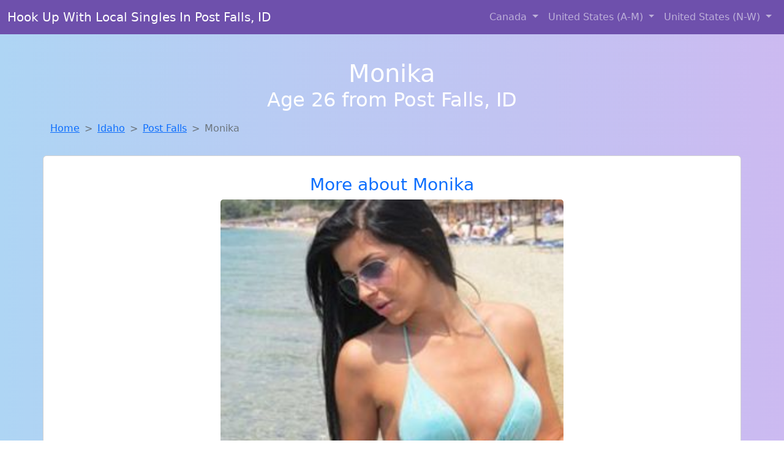

--- FILE ---
content_type: text/html; charset=UTF-8
request_url: https://www.hotlocalfuckbuddies.com/girl/adriane-from-monkton-md-174
body_size: 5526
content:
<!DOCTYPE html>
<html lang="en">

<head>

    <meta charset="utf-8">
    <meta name="viewport" content="width=device-width, initial-scale=1, shrink-to-fit=no">
    <meta name="msvalidate.01" content="5C1FCDEF6FF05AF4216A1A5AFB1D744E"/>
    <meta name="description"
          content="Browse thousands of horny local girls in Post Falls, Id looking for a casual hookup with you! These sexy local singles are down to fuck, so don't keep them waiting.">
    <meta name="author" content="www.hotlocalfuckbuddies.com">
    <meta name="keywords"
          content="escorts in Post Falls, ID, local girls in Post Falls, ID, girls in Post Falls, ID, casual sex in Post Falls, ID , hookup, friends with benefits, nsa sex, local teens, hot women, sex partner, no strings attached, one night stand, casual encounters, adult datig, local cheaters, local milf, milf, dtf, wanting sex, anonymous sex, local sex, cute local girls"/>
    <meta name="robots" content="index,follow">

    <title>Meet Local Singles Like Monika From Idaho Who Want To Fuck Tonight</title>
    <link rel="canonical" href="https://www.hotlocalfuckbuddies.com/girl/adriane-from-monkton-md-174">

    <!-- Global site tag (gtag.js) - Google Analytics -->
<script async src="https://www.googletagmanager.com/gtag/js?id=G-4LBXCMC0TB"></script>
<script>
    window.dataLayer = window.dataLayer || [];

    function gtag() {
        dataLayer.push(arguments);
    }

    gtag('js', new Date());
    gtag('config', 'G-4LBXCMC0TB');
</script>
    <!--<link href="https://cdn.jsdelivr.net/npm/bootstrap@5.3.3/dist/css/bootstrap.min.css" rel="stylesheet"
      integrity="sha384-QWTKZyjpPEjISv5WaRU9OFeRpok6YctnYmDr5pNlyT2bRjXh0JMhjY6hW+ALEwIH" crossorigin="anonymous">
-->

<link href="https://www.hotlocalfuckbuddies.com/assets/bs-min.css" rel="stylesheet">

<style>
    body {
        background-image: linear-gradient(to right, #aed5f4, #ccbaf1);
        margin-top: 6em;
    }

    .card {
        margin-top: 1em;
    }

    .card a {
        text-decoration: none;
    }

    .card-text {
        color: black;
    }
    .breadcrumb {
        display: flex;
        flex-wrap: wrap;
        padding: 0 0;
        margin-bottom: 1rem;
        list-style: none;
    }

    .breadcrumb-item + .breadcrumb-item {
        padding-left: 0.5rem;
    }
    .breadcrumb-item + .breadcrumb-item::before {
        float: left;
        padding-right: 0.5rem;
        color: #6c757d;
        content: var(--bs-breadcrumb-divider, "/") /* rtl: var(--bs-breadcrumb-divider, "/") */;
    }
    .breadcrumb-item.active {
        color: #6c757d;
    }
</style>
</head>
<body>
<nav class="navbar fixed-top navbar-expand-lg" data-bs-theme="dark" style="background-color: #6e50ac;">
    <div class="container-fluid">
        <a class="navbar-brand" href="https://www.hotlocalfuckbuddies.com/">Hook Up With Local Singles In Post Falls, ID</a>
        <button class="navbar-toggler" type="button" data-bs-toggle="collapse" data-bs-target="#navbarSupportedContent"
                aria-controls="navbarSupportedContent" aria-expanded="false" aria-label="Toggle navigation">
            <span class="navbar-toggler-icon"></span>
        </button>
        <div class="collapse navbar-collapse me-auto" id="navbarSupportedContent">
            <ul class="navbar-nav ms-auto mb-2 mb-lg-0">
                <li class="nav-item dropdown">
                    <a class="nav-link dropdown-toggle" href="#" role="button" data-bs-toggle="dropdown"
                       aria-expanded="true">
                        Canada
                    </a>
                    <div class="dropdown-menu dropdown-menu-end">
                                                    <a class="dropdown-item" href="https://www.hotlocalfuckbuddies.com/ALB"
                               title="Online local girls from Alberta want to fuck">Alberta</a>
                                                    <a class="dropdown-item" href="https://www.hotlocalfuckbuddies.com/BCO"
                               title="Chat with her now, fuck her tonight!">British Columbia</a>
                                                    <a class="dropdown-item" href="https://www.hotlocalfuckbuddies.com/MNT"
                               title="Find cheaters in Manitoba who want to fuck you!">Manitoba</a>
                                                    <a class="dropdown-item" href="https://www.hotlocalfuckbuddies.com/NFL"
                               title="Party with sexy local girls from Newfoundland Labrador">Newfoundland Labrador</a>
                                                    <a class="dropdown-item" href="https://www.hotlocalfuckbuddies.com/NST"
                               title="Chat with strangers in Nova Scotia who want sex!">Nova Scotia</a>
                                                    <a class="dropdown-item" href="https://www.hotlocalfuckbuddies.com/ONT"
                               title="Meet young escorts in Ontario">Ontario</a>
                                                    <a class="dropdown-item" href="https://www.hotlocalfuckbuddies.com/QBC"
                               title="Chat with her now, fuck her tonight!">Quebec</a>
                                                    <a class="dropdown-item" href="https://www.hotlocalfuckbuddies.com/SKW"
                               title="Chat with strangers tonight!">Saskatchewan</a>
                                            </div>
                </li>
                <li class="nav-item dropdown">
                    <a class="nav-link dropdown-toggle" href="#" role="button" data-bs-toggle="dropdown"
                       aria-expanded="false">
                        United States (A-M)
                    </a>
                    <div class="dropdown-menu">
                                                    <a class="dropdown-item" href="https://www.hotlocalfuckbuddies.com/AL"
                               title="Legal local teens in Alabama looking for a fuck">Alabama</a>
                                                    <a class="dropdown-item" href="https://www.hotlocalfuckbuddies.com/AK"
                               title="Sexy local women from Alaska down to fuck">Alaska</a>
                                                    <a class="dropdown-item" href="https://www.hotlocalfuckbuddies.com/AZ"
                               title="Meet sweet local girls looking to fuck">Arizona</a>
                                                    <a class="dropdown-item" href="https://www.hotlocalfuckbuddies.com/AR"
                               title="Find local women for casual sex!">Arkansas</a>
                                                    <a class="dropdown-item" href="https://www.hotlocalfuckbuddies.com/CA"
                               title="Hookup with local single women">California</a>
                                                    <a class="dropdown-item" href="https://www.hotlocalfuckbuddies.com/CO"
                               title="Adult web cams and random chat">Colorado</a>
                                                    <a class="dropdown-item" href="https://www.hotlocalfuckbuddies.com/CT"
                               title="Legal local teens in Connecticut looking for a fuck">Connecticut</a>
                                                    <a class="dropdown-item" href="https://www.hotlocalfuckbuddies.com/DE"
                               title="Chat with strangers in Delaware who want sex!">Delaware</a>
                                                    <a class="dropdown-item" href="https://www.hotlocalfuckbuddies.com/DC"
                               title="Find local women for casual sex!">District of Columbia</a>
                                                    <a class="dropdown-item" href="https://www.hotlocalfuckbuddies.com/FL"
                               title="Chat with strangers in Florida who want sex!">Florida</a>
                                                    <a class="dropdown-item" href="https://www.hotlocalfuckbuddies.com/GA"
                               title="Free dating sites with local dtf women">Georgia</a>
                                                    <a class="dropdown-item" href="https://www.hotlocalfuckbuddies.com/HI"
                               title="Chat with strangers tonight!">Hawaii</a>
                                                    <a class="dropdown-item" href="https://www.hotlocalfuckbuddies.com/ID"
                               title="Chat with strangers in Idaho who want sex!">Idaho</a>
                                                    <a class="dropdown-item" href="https://www.hotlocalfuckbuddies.com/IL"
                               title="These sexy women from Illinois want casual sex...">Illinois</a>
                                                    <a class="dropdown-item" href="https://www.hotlocalfuckbuddies.com/IN"
                               title="Meet sexy local girls in Indiana tonight!">Indiana</a>
                                                    <a class="dropdown-item" href="https://www.hotlocalfuckbuddies.com/IA"
                               title="Find local women for casual sex!">Iowa</a>
                                                    <a class="dropdown-item" href="https://www.hotlocalfuckbuddies.com/KS"
                               title="Hook Up With Local singles in Kansas">Kansas</a>
                                                    <a class="dropdown-item" href="https://www.hotlocalfuckbuddies.com/KY"
                               title="Sexy local women from Kentucky down to fuck">Kentucky</a>
                                                    <a class="dropdown-item" href="https://www.hotlocalfuckbuddies.com/LA"
                               title="Sexy local women from Louisiana down to fuck">Louisiana</a>
                                                    <a class="dropdown-item" href="https://www.hotlocalfuckbuddies.com/ME"
                               title="These sexy women from Maine want casual sex...">Maine</a>
                                                    <a class="dropdown-item" href="https://www.hotlocalfuckbuddies.com/MD"
                               title="Party with sexy local girls from Maryland">Maryland</a>
                                                    <a class="dropdown-item" href="https://www.hotlocalfuckbuddies.com/MA"
                               title="Party with sexy local girls from Massachusetts">Massachusetts</a>
                                                    <a class="dropdown-item" href="https://www.hotlocalfuckbuddies.com/MI"
                               title="Local college girls from Michigan">Michigan</a>
                                                    <a class="dropdown-item" href="https://www.hotlocalfuckbuddies.com/MN"
                               title="Sexy local women from Minnesota down to fuck">Minnesota</a>
                                                    <a class="dropdown-item" href="https://www.hotlocalfuckbuddies.com/MS"
                               title="Local single women in Mississippi are waiting for you!">Mississippi</a>
                                                    <a class="dropdown-item" href="https://www.hotlocalfuckbuddies.com/MO"
                               title="No strings sex with sexy women">Missouri</a>
                                                    <a class="dropdown-item" href="https://www.hotlocalfuckbuddies.com/MT"
                               title="Random chat with sweet local girls">Montana</a>
                                            </div>
                </li>
                <li class="nav-item dropdown">
                    <a class="nav-link dropdown-toggle" href="#" role="button" data-bs-toggle="dropdown"
                       aria-expanded="true">
                        United States (N-W)
                    </a>
                    <div class="dropdown-menu">
                                                    <a class="dropdown-item" href="https://www.hotlocalfuckbuddies.com/NE"
                               title="No strings sex with sexy women">Nebraska</a>
                                                    <a class="dropdown-item" href="https://www.hotlocalfuckbuddies.com/NV"
                               title="Local college girls from Nevada">Nevada</a>
                                                    <a class="dropdown-item" href="https://www.hotlocalfuckbuddies.com/NH"
                               title="Meet sexy local single women ...">New Hampshire</a>
                                                    <a class="dropdown-item" href="https://www.hotlocalfuckbuddies.com/NJ"
                               title="Party with sexy local girls from New Jersey">New Jersey</a>
                                                    <a class="dropdown-item" href="https://www.hotlocalfuckbuddies.com/NM"
                               title="Meet sexy local single women ...">New Mexico</a>
                                                    <a class="dropdown-item" href="https://www.hotlocalfuckbuddies.com/NY"
                               title="Chat with her now, fuck her tonight!">New York</a>
                                                    <a class="dropdown-item" href="https://www.hotlocalfuckbuddies.com/NC"
                               title="Sexy local women from North Carolina down to fuck">North Carolina</a>
                                                    <a class="dropdown-item" href="https://www.hotlocalfuckbuddies.com/ND"
                               title="Local singles with Free Webcams in North Dakota">North Dakota</a>
                                                    <a class="dropdown-item" href="https://www.hotlocalfuckbuddies.com/OH"
                               title="No strings sex with sexy women">Ohio</a>
                                                    <a class="dropdown-item" href="https://www.hotlocalfuckbuddies.com/OK"
                               title="Legal local teens in Oklahoma looking for a fuck">Oklahoma</a>
                                                    <a class="dropdown-item" href="https://www.hotlocalfuckbuddies.com/OR"
                               title="Find sexy women in Oregon for casual sex">Oregon</a>
                                                    <a class="dropdown-item" href="https://www.hotlocalfuckbuddies.com/PA"
                               title="Party with sexy local girls from Pennsylvania">Pennsylvania</a>
                                                    <a class="dropdown-item" href="https://www.hotlocalfuckbuddies.com/RI"
                               title="Find local women for casual sex!">Rhode Island</a>
                                                    <a class="dropdown-item" href="https://www.hotlocalfuckbuddies.com/SC"
                               title="Adult web cams and random chat">South Carolina</a>
                                                    <a class="dropdown-item" href="https://www.hotlocalfuckbuddies.com/SD"
                               title="These sexy women from South Dakota want casual sex...">South Dakota</a>
                                                    <a class="dropdown-item" href="https://www.hotlocalfuckbuddies.com/TN"
                               title="Chat with strangers in Tennessee who want sex!">Tennessee</a>
                                                    <a class="dropdown-item" href="https://www.hotlocalfuckbuddies.com/TX"
                               title="Free dating sites with local singles">Texas</a>
                                                    <a class="dropdown-item" href="https://www.hotlocalfuckbuddies.com/UT"
                               title="down to fuck women in Utah">Utah</a>
                                                    <a class="dropdown-item" href="https://www.hotlocalfuckbuddies.com/VT"
                               title="Meet local girls from Vermont">Vermont</a>
                                                    <a class="dropdown-item" href="https://www.hotlocalfuckbuddies.com/VA"
                               title="Hook Up With Local singles in Virginia">Virginia</a>
                                                    <a class="dropdown-item" href="https://www.hotlocalfuckbuddies.com/WA"
                               title="Find local women for casual sex!">Washington</a>
                                                    <a class="dropdown-item" href="https://www.hotlocalfuckbuddies.com/WV"
                               title="Hook Up With Local singles in West Virginia">West Virginia</a>
                                                    <a class="dropdown-item" href="https://www.hotlocalfuckbuddies.com/WI"
                               title="Meet sexy local single women ...">Wisconsin</a>
                                            </div>
                </li>
            </ul>
        </div>
    </div>
</nav>
<header class="masthead text-center text-white">
    <div class="masthead-content">
        <div class="container">
            <h1 class="masthead-heading mb-0">Monika</h1>
            <h2 class="masthead-subheading mb-0">Age 26 from Post Falls, ID</h2>
        </div>
    </div>
</header><section>
    <div class="container">
        <div class="row">
            <div class="col-md-12">
                <nav style="--bs-breadcrumb-divider: '>';" aria-label="breadcrumb">
                    <ol class="breadcrumb">
                        <li class="breadcrumb-item"><a href="https://www.hotlocalfuckbuddies.com/">Home</a></li>
                        <li class="breadcrumb-item"><a
                                    href="https://www.hotlocalfuckbuddies.com/ID">Idaho</a>
                        </li>
                        <li class="breadcrumb-item"><a
                                                                    href="https://www.hotlocalfuckbuddies.com/ID/post-falls">Post Falls</a>
                        </li>
                        <li class="breadcrumb-item active" aria-current="page">Monika</li>
                    </ol>
                </nav>
            </div>
        </div>
    </div>
</section>
<section>
    <div class="container text-center">
        <div class="row align-items-center">

            

            <article class="col-md-12 card profile-card text-center" itemscope itemtype="https://schema.org/Person">
                <a href="https://www.hotlocalfuckbuddies.com/images/074981aad931f424532a058da21bcd0f.jpg" title="Monika from Idaho is looking for adult webcam chat">
                    <div class="p-5 text-center" style="margin-top: 30px;">
                        <h3>More about Monika</h3>
                    </div>
                    <img
                            src="https://www.hotlocalfuckbuddies.com/images/074981aad931f424532a058da21bcd0f.jpg"
                            class="card-img-top lazyload"
                            style="max-width: 35rem;"
                            alt="Meet local singles like Monika from Idaho who want to fuck tonight"
                            itemprop="image">
                    <figcaption>Meet local singles like Monika from Idaho who want to fuck tonight</figcaption>
                    <div class="card-body">
                        <p class="card-text" itemprop="description">
                            I&#039;m Perri, a nice girl, I love men who beside sex also know how to treat a woman. Because even though I love good sex I do love romance!                        </p>
                    </div>
                </a>
        </div>
        </article>
        <script type="application/ld+json">
            {
                "@context": "https://schema.org",
                "@type": "Person",
                "name": "Monika",
                        "gender": "Female",
                        "image": "https://www.hotlocalfuckbuddies.com/images/074981aad931f424532a058da21bcd0f.jpg",
                        "description": "Meet local singles like Monika from Idaho who want to fuck tonight",
                        "address": {
                            "@type": "PostalAddress",
                            "addressLocality": "Post Falls",
                            "addressRegion": "ID",
                            "addressCountry": "US"
                        },
                        "url": "https://www.hotlocalfuckbuddies.com/girl/adriane-from-monkton-md-174"
                    }

        </script>
            </div>
    </div>
</section>
<script language="JavaScript">
    gtag('event', 'detail_click', {
        'event_category': 'Detail Interaction',
        'link_url': 'https://www.hotlocalfuckbuddies.com/girl/adriane-from-monkton-md-174',
        'card_title': 'Meet local singles like Monika from Idaho who want to fuck tonight',
        'card_city': 'Post Falls',
        'card_state': 'ID'
    });
</script>

<section>
    <div class="container-fluid" style="margin-top: 30px;">
        <div class="col-lg-12 text-center" style="margin-bottom: 20px;">
            <h5>
                Welcome to Hot Local Fuck Buddies! Here you can find and meet local women
                in Post Falls, ID looking for casual encounters tonight. Browse through thousands of sweet local
                girls looking for casual dating, friends with benefits, sugar daddies and more.
                We've got cheaters, MILFs, and girls looking for just about anything else you can think of! Don't keep
                these ladies waiting! They want to hook up with you TONIGHT!
            </h5>
        </div>
    </div>
</section>
<section>
    <div class="container text-center">
        <div class="col-lg-12" style="margin-bottom: 20px;">
            <h3 class="col-lg-12">Find Horny Local Women in Your
                State</h3>
            <div class="row ">
                                    <div class="col-xs-4 col-sm-3">
                        <div class="p-2 gx-3 card">
                            <a href="https://www.hotlocalfuckbuddies.com/ID/boise"
                               title="Chat with strangers tonight!">Boise</a>
                        </div>
                    </div>
                                    <div class="col-xs-4 col-sm-3">
                        <div class="p-2 gx-3 card">
                            <a href="https://www.hotlocalfuckbuddies.com/ID/caldwell"
                               title="Meet sweet local girls looking to fuck">Caldwell</a>
                        </div>
                    </div>
                                    <div class="col-xs-4 col-sm-3">
                        <div class="p-2 gx-3 card">
                            <a href="https://www.hotlocalfuckbuddies.com/ID/coeur-d&#039;alene"
                               title="Random chat with sweet local girls">Coeur D&#039;alene</a>
                        </div>
                    </div>
                                    <div class="col-xs-4 col-sm-3">
                        <div class="p-2 gx-3 card">
                            <a href="https://www.hotlocalfuckbuddies.com/ID/idaho-falls"
                               title="Free dating sites with local singles">Idaho Falls</a>
                        </div>
                    </div>
                                    <div class="col-xs-4 col-sm-3">
                        <div class="p-2 gx-3 card">
                            <a href="https://www.hotlocalfuckbuddies.com/ID/meridian"
                               title="Find local fuck buddies in Meridian, Idaho tonight!">Meridian</a>
                        </div>
                    </div>
                                    <div class="col-xs-4 col-sm-3">
                        <div class="p-2 gx-3 card">
                            <a href="https://www.hotlocalfuckbuddies.com/ID/nampa"
                               title="Adult web cams and random chat">Nampa</a>
                        </div>
                    </div>
                                    <div class="col-xs-4 col-sm-3">
                        <div class="p-2 gx-3 card">
                            <a href="https://www.hotlocalfuckbuddies.com/ID/pocatello"
                               title="Random chat with sweet local girls">Pocatello</a>
                        </div>
                    </div>
                                    <div class="col-xs-4 col-sm-3">
                        <div class="p-2 gx-3 card">
                            <a href="https://www.hotlocalfuckbuddies.com/ID/twin-falls"
                               title="Free adult dating with local girls">Twin Falls</a>
                        </div>
                    </div>
                            </div>
        </div>
    </div>
    <div class="container text-center">
        <div class="col-lg-12" style="margin-bottom: 20px;">
            <h3 class="col-lg-12">Find Horny Local Women in Your Town
                Now!</h3>
            <div class="row ">
                                    <div class="col-xs-4 col-sm-3">
                        <div class="p-2 gx-3 card">
                            <a href="https://www.hotlocalfuckbuddies.com/ID/mountain-home-afb"
                               title="Meet sweet local girls looking to fuck">Mountain Home Afb</a>
                        </div>
                    </div>
                                    <div class="col-xs-4 col-sm-3">
                        <div class="p-2 gx-3 card">
                            <a href="https://www.hotlocalfuckbuddies.com/ID/nampa"
                               title="Chat with strangers in Nampa, Idaho who want sex!">Nampa</a>
                        </div>
                    </div>
                                    <div class="col-xs-4 col-sm-3">
                        <div class="p-2 gx-3 card">
                            <a href="https://www.hotlocalfuckbuddies.com/ID/new-plymouth"
                               title="Adult web cams and random chat">New Plymouth</a>
                        </div>
                    </div>
                                    <div class="col-xs-4 col-sm-3">
                        <div class="p-2 gx-3 card">
                            <a href="https://www.hotlocalfuckbuddies.com/ID/orofino"
                               title="Find local fuck buddies in Orofino, Idaho tonight!">Orofino</a>
                        </div>
                    </div>
                                    <div class="col-xs-4 col-sm-3">
                        <div class="p-2 gx-3 card">
                            <a href="https://www.hotlocalfuckbuddies.com/ID/osburn"
                               title="Meet young escorts in Osburn, Idaho">Osburn</a>
                        </div>
                    </div>
                                    <div class="col-xs-4 col-sm-3">
                        <div class="p-2 gx-3 card">
                            <a href="https://www.hotlocalfuckbuddies.com/ID/parma"
                               title="Chat with her now, fuck her tonight!">Parma</a>
                        </div>
                    </div>
                                    <div class="col-xs-4 col-sm-3">
                        <div class="p-2 gx-3 card">
                            <a href="https://www.hotlocalfuckbuddies.com/ID/payette"
                               title="Chat with strangers in Payette, Idaho who want sex!">Payette</a>
                        </div>
                    </div>
                                    <div class="col-xs-4 col-sm-3">
                        <div class="p-2 gx-3 card">
                            <a href="https://www.hotlocalfuckbuddies.com/ID/pinehurst"
                               title="Chat with strangers in Pinehurst, Idaho who want sex!">Pinehurst</a>
                        </div>
                    </div>
                                    <div class="col-xs-4 col-sm-3">
                        <div class="p-2 gx-3 card">
                            <a href="https://www.hotlocalfuckbuddies.com/ID/pocatello"
                               title="Hookup with local single women">Pocatello</a>
                        </div>
                    </div>
                                    <div class="col-xs-4 col-sm-3">
                        <div class="p-2 gx-3 card">
                            <a href="https://www.hotlocalfuckbuddies.com/ID/post-falls"
                               title="Local college girls from Post Falls, Idaho">Post Falls</a>
                        </div>
                    </div>
                            </div>
        </div>
    </div>
</section>
<section>
    <div class="container-fluid">
        <h1 class="col-lg-12 text-center">Questions About Adult Dating!</h1>

                    <div class="card bg-light">
                <div class="card-header">
                    <h2 class="question-title">
                        Why should I try looking for sex on adult dating sites?                    </h2>
                </div>
                <div class="card-body">
                    Casual adult dating offers a thrilling way to connect with open-minded local women seeking excitement and no-strings-attached fun. It’s perfect for men who enjoy the freedom of being single but still crave intimacy and adventure. Whether you're curious about experiences you haven't had in a relationship or simply want to explore your fantasies with someone new, there are local women online who are just as eager to connect. From passionate encounters to shared fantasies, casual dating gives you the freedom to enjoy what traditional relationships sometimes can’t offer—without the commitment.

                </div>
            </div>
            </div>
</section>
<!-- Footer -->
<footer class="py-5 bg-dark">
    <div class="container-fluid">
        <div class="col-lg-12 text-center">
            <p style="color: darkgray">We have thousands of real flirty women waiting for you! Don't wait! Contact them today!</p>

            <p style="color: darkgray">DISCLAIMER: Hot Local Fuck Buddies is a site run on user submissions. All
                profiles on
                this site have been submitted to adult dating sites with the purposes of finding
                casual adult companionship. We only display the profiles to help you
                find
                the girl you are looking for. Some of these profiles may not be registered users and may
                be
                for illustrative purposes only. To report fraudulent profiles, please <a
                        href="mailto:www.hotlocalfuckbuddies.com+report@jsdmail.com">email us</a> or refer to our <a
                        href="/terms-of-service">Terms
                    of Service</a>
        </div>
    </div>
    <hr>
    <div class="container-fluid">
        <div class="col-lg-12 text-center">
            <p class="smaller">
                        </div>
    </div>
    <div class="container-fluid">
        <p class="m-0 text-center text-white small"><a href="/terms-of-service">Terms
                of Service</a></p>
        <br>
    </div>
    <div class="container-fluid">
        <p class="m-0 text-center text-white small">&copy; </span> Copyright 2012-2026            Hot Local Fuck Buddies </p>
    </div>
    <!-- /.container -->
</footer>
<script async src="https://cdn.jsdelivr.net/npm/bootstrap@5.3.3/dist/js/bootstrap.bundle.min.js"
        integrity="sha384-YvpcrYf0tY3lHB60NNkmXc5s9fDVZLESaAA55NDzOxhy9GkcIdslK1eN7N6jIeHz"
        crossorigin="anonymous"></script>
</body>
</html>
